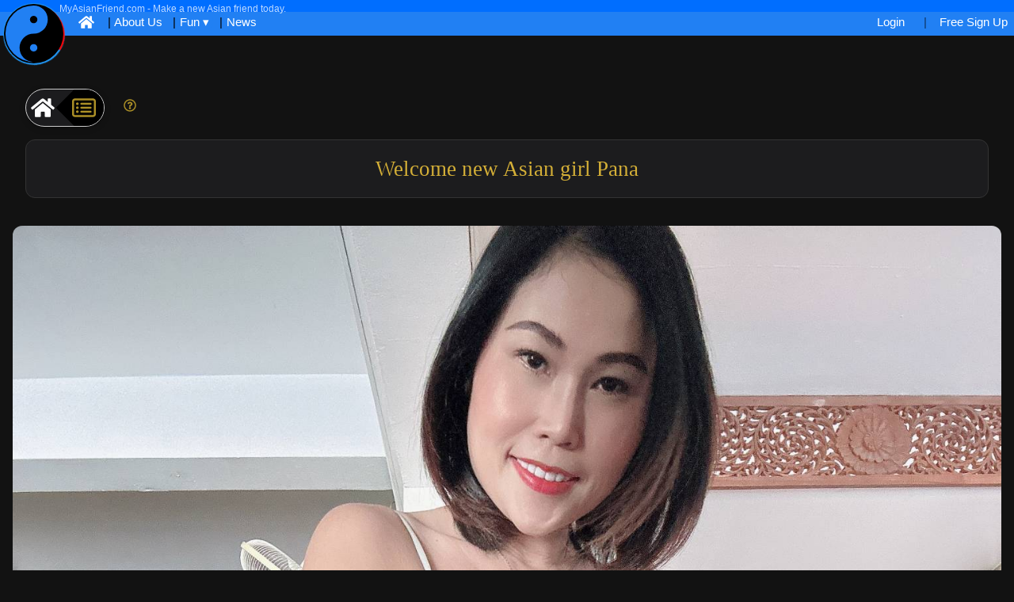

--- FILE ---
content_type: text/html; charset=UTF-8
request_url: https://myasianfriend.com/news/2022-11-17/Welcome-new-Asian-girl-Pana.php?item=2
body_size: 11230
content:
 

<!DOCTYPE html>
<html lang="en">
<head>
 <title>Welcome new Asian girl Pana</title>
<meta property="article:published_time" content="2022-11-17T00:00:00+07:00" />
<meta name="viewport" content="width=device-width, initial-scale=1.0, maximum-scale=1.0,user-scalable=0"/>
<link rel="stylesheet" href="https://myasianfriend.com/w3.css">
<link rel="canonical" href="https://myasianfriend.com/news/2022-11-17/Welcome-new-Asian-girl-Pana.php">
<link rel="apple-touch-icon" sizes="180x180" href="https://myasianfriend.com/apple-touch-icon.png">
<link rel="icon" type="image/png" sizes="32x32" href="https://myasianfriend.com/favicon-32x32.png">
<link rel="icon" type="image/png" sizes="16x16" href="https://myasianfriend.com/favicon-16x16.png">
<link rel="manifest" href="https://myasianfriend.com/site.webmanifest">
<script src="https://myasianfriend.com/w3.js"></script>
  
</head>

<style> 
body {
  background-color: #121212;
  color: #E0E0E0;
}

input {
  caret-color: #D4AF37;
}

@font-face {
  font-family: Avocados;
  src: url(https://myasianfriend.com/css/fonts/Avocados.ttf);
}

/* Page title */
.article-title {
  color: #D4AF37;
  text-align: center;
  font-size: clamp(1.2rem, 4vw, 1.8rem);
  font-family: 'Times New Roman', Times, serif;
  padding: 16px 20px;
  background: #1C1C1E;
  border: 1px solid #333;
  border-radius: 12px;
  margin-bottom: 1.5rem;
}

.article-title .prefix {
  color: #D4AF37;
  font-weight: bold;
}

/* Article image */
.article-image {
  border-radius: 12px;
  max-width: 100%;
  height: auto;
}

/* Content card */
.content-card {
  background: #1C1C1E;
  border: 1px solid #333;
  border-radius: 12px;
  padding: 20px;
  margin-top: 1.5rem;
}

.content-card p {
  color: #ccc;
  line-height: 1.7;
}

.content-card a {
  color: #D4AF37;
  text-decoration: underline;
}

.content-card a:hover {
  color: #E5C158;
}

/* Meta info */
.article-meta {
  color: #888;
  font-size: 0.9rem;
  text-align: right;
  margin-top: 1rem;
  padding-top: 1rem;
  border-top: 1px solid #333;
}

.article-meta strong {
  color: #D4AF37;
}

/* Girl info box */
.girl-info {
  color: #888;
  font-size: 0.9rem;
  margin-top: 1rem;
  padding-top: 1rem;
  border-top: 1px solid #333;
}

.girl-info strong {
  color: #E0E0E0;
}

/* CTA button */
.cta-button {
  display: inline-block;
  background: linear-gradient(135deg, #D4AF37 0%, #B8962E 100%);
  color: #000;
  padding: 12px 28px;
  border-radius: 25px;
  text-decoration: none;
  font-weight: bold;
  transition: all 0.2s ease;
  border: none;
  cursor: pointer;
}

.cta-button:hover {
  transform: scale(1.05);
  box-shadow: 0 4px 15px rgba(212, 175, 55, 0.3);
}

/* Comments section */
.comments-section {
  background: #1C1C1E;
  border: 1px solid #333;
  border-radius: 12px;
  padding: 20px;
  margin-top: 2rem;
}

.comments-title {
  color: #D4AF37;
  text-align: center;
  font-size: 1.3rem;
  margin-bottom: 1rem;
}

.comments-content {
  max-width: 768px;
  margin: 0 auto;
  color: #ccc;
}

.comments-content hr {
  border: none;
  border-top: 1px solid #333;
  margin: 1rem 0;
}

/* Comment input */
.comment-input-trigger {
  background: #252528;
  border: 1px solid #444;
  border-radius: 25px;
  padding: 12px 20px;
  color: #888;
  font-style: italic;
  cursor: pointer;
  max-width: 768px;
  margin: 0 auto;
  text-align: left;
  transition: all 0.2s ease;
}

.comment-input-trigger:hover {
  border-color: #D4AF37;
}

/* Comment modal */
.comment-modal-content {
  background: #1C1C1E;
  border: 1px solid #D4AF37;
  border-radius: 16px;
  padding: 20px;
  max-width: 768px;
  margin: 0 auto;
}

.comment-textarea {
  width: 100%;
  background: #252528;
  border: 1px solid #444;
  border-radius: 12px;
  padding: 12px;
  color: #E0E0E0;
  font-size: 1rem;
  resize: vertical;
  min-height: 100px;
}

.comment-textarea:focus {
  outline: none;
  border-color: #D4AF37;
}

.comment-submit-btn {
  display: block;
  width: 100%;
  background: #D4AF37;
  color: #000;
  border: none;
  border-radius: 25px;
  padding: 12px;
  font-weight: bold;
  cursor: pointer;
  margin-top: 12px;
  transition: all 0.2s ease;
}

.comment-submit-btn:hover {
  background: #E5C158;
}

/* VIP tags */
.vip-tag {
  display: inline-block;
  background: rgba(212, 175, 55, 0.2);
  border: 1px solid #D4AF37;
  color: #D4AF37;
  padding: 6px 16px;
  border-radius: 20px;
  font-size: 0.85rem;
  cursor: pointer;
  margin-bottom: 1rem;
}

.public-tag {
  display: inline-block;
  background: #1C1C1E;
  border: 1px solid #D4AF37;
  color: #D4AF37;
  padding: 6px 16px;
  border-radius: 20px;
  font-size: 0.85rem;
  cursor: pointer;
  margin-bottom: 1rem;
}

/* Help modal */
.help-modal {
  color: white;
  background: #1C1C1E;
  border: 1px solid #333;
}

.help-modal h5 {
  color: #D4AF37;
}

/* Info modal */
.info-modal {
  background: #1C1C1E;
  border: 1px solid #333;
  color: #ccc;
}

.info-modal p {
  color: #ccc;
}

/* Navigation button */
.nav-btn {
  background: #1C1C1E;
  border: 1px solid #D4AF37;
}

/* Footer */
.footer-text {
  text-align: center;
  color: #666;
  font-size: 0.8rem;
  margin-top: 2rem;
}
</style>

<body>


<!-- LOGIN MODAL -->


<div id="login_modal" class="w3-modal" style="z-index: 30; ">
    <div class="w3-modal-content w3-card-4 w3-animate-zoom" style="width: 320px; border-radius: 16px; background: #1C1C1E; border: 1px solid #333;">
      
      <!-- Header -->
      <header style="background: linear-gradient(135deg, #1a1a2e, #252528); border-radius: 16px 16px 0 0; padding: 16px 20px; position: relative; border-bottom: 2px solid #D4AF37;">
        
        <!-- Close button -->
        <div onclick="w3.hide('#login_modal')" style="position: absolute; top: 12px; right: 12px; cursor: pointer; width: 28px; height: 28px; background: #121212; border-radius: 50%; display: flex; align-items: center; justify-content: center; border: 1px solid #444;">
          <svg width="14px" height="14px" viewBox="0 0 24 24" fill="none" xmlns="http://www.w3.org/2000/svg">
            <path d="M18 6L6 18M6 6L18 18" stroke="#FF4444" stroke-width="2" stroke-linecap="round" stroke-linejoin="round"/>
          </svg>
        </div>
        
        <div style="display: flex; align-items: center; gap: 12px;">
                    <svg width="32px" height="32px" class="w3-spin" viewBox="-40 -40 80 80">
            <title>Ying-Yang</title>
            <circle r="39"/>
            <path fill="#2180F3" d="M0,38a38,38 0 0 1 0,-76a19,19 0 0 1 0,38a19,19 0 0 0 0,38"/>
            <circle r="5" cy="19" fill="#2180F3"/>
            <circle r="5" cy="-19"/>
          </svg>
                    <h3 style="margin: 0; color: #D4AF37; font-weight: 600;">Login</h3>
        </div>
      </header>
      
      <!-- Form Container -->
      <div style="padding: 20px;">
        <form id="login" method="post" action="/news/2022-11-17/Welcome-new-Asian-girl-Pana.php">

          <!-- Email Input -->
          <div style="margin-bottom: 12px;">
            <input class="login-input" name="email" type="email" maxlength="50" placeholder="Enter your email address" pattern="^[a-zA-Z0-9._%+-]+@[a-zA-Z0-9.-]+\.[a-zA-Z]{2,}" required>
          </div>
        
          <!-- Password Input -->
          <div style="position: relative; margin-bottom: 16px;">
            <input id="passwordInput" class="login-input" name="password" type="password" maxlength="50" placeholder="Password" pattern="[A-Za-z0-9_].{5,}" required style="padding-right: 45px;">
            <div onclick="togglePassword()" style="position: absolute; right: 12px; top: 50%; transform: translateY(-50%); cursor: pointer;">
              <svg width="24px" height="24px" viewBox="0 0 576 512" style="fill: #2180F3;">
                <path d="M572.52,241.4c-54.23,-105.81 -161.59,-177.4 -284.52,-177.4c-122.93,0 -230.32,71.64 -284.52,177.41c-4.636,9.17 -4.636,20.02 -0,29.19c54.23,105.81 161.59,177.4 284.52,177.4c122.93,0 230.32,-71.64 284.52,-177.41c4.636,-9.17 4.636,-20.02 0,-29.19Zm-284.52,158.6c-78.996,0 -144,-65.004 -144,-144c0,-78.996 65.004,-144 144,-144c78.996,-0 144,65.004 144,144c0,0.023 0,0.047 0,0.07c0,78.958 -64.972,143.93 -143.93,143.93c-0.023,0 -0.047,0 -0.07,0Zm0,-240c-8.569,0.12 -17.082,1.395 -25.31,3.79c6.047,8.217 9.31,18.157 9.31,28.36c-0,26.25 -21.6,47.85 -47.85,47.85c-10.203,-0 -20.143,-3.263 -28.36,-9.31c-2.22,8.178 -3.345,16.615 -3.345,25.09c0,52.543 43.237,95.78 95.78,95.78c52.544,-0 95.78,-43.237 95.78,-95.78c0,-52.544 -43.236,-95.78 -95.78,-95.78c-0.075,-0 -0.15,-0 -0.225,0Z"/>
              </svg>
            </div>
          </div>
        
          <input name="login" value="yes" type="hidden">
          
          <!-- Security Color Code -->
          <div style="text-align: center; margin-bottom: 12px;">
            <span style="color: #AAA; font-size: 0.9em;">Security Color Code</span>
          </div>
          
          <div style="display: grid; grid-template-columns: repeat(3, 1fr); gap: 8px; margin-bottom: 16px;">
            <div class="color-btn" style="background: #FFF; color: #000;" onclick="selectColor(this, 'White', '#FFF', '#000')">White</div>
            <div class="color-btn" style="background: #9E9E9E; color: #000;" onclick="selectColor(this, 'Gray', '#9E9E9E', '#000')">Gray</div>
            <div class="color-btn" style="background: #000; color: #FFF; border-color: #444;" onclick="selectColor(this, 'Black', '#000', '#FFF')">Black</div>
            <div class="color-btn" style="background: #FFEB3B; color: #000;" onclick="selectColor(this, 'Yellow', '#FFEB3B', '#000')">Yellow</div>
            <div class="color-btn" style="background: #2196F3; color: #FFF;" onclick="selectColor(this, 'Blue', '#2196F3', '#FFF')">Blue</div>
            <div class="color-btn" style="background: #F44336; color: #FFF;" onclick="selectColor(this, 'Red', '#F44336', '#FFF')">Red</div>
          </div>
        	
          <input id="LoginColorCodeInput" name="color_code" type="hidden">
        	
          <!-- Submit Button -->
          <div id="show_login_submit" class="login-submit-btn disabled" onclick="trySubmitLogin()">Submit</div>
        	
          <input type="hidden" id="login_device_fp" name="login_device_fingerprint">

        </form>

        <!-- Device Fingerprint for Login -->
        <script>
        function generateLoginFingerprint() {
            try {
                const fp = [
                    navigator.userAgent,
                    navigator.language,
                    screen.width,
                    screen.height,
                    screen.colorDepth,
                    Intl.DateTimeFormat().resolvedOptions().timeZone,
                    navigator.hardwareConcurrency || 'n/a',
                    navigator.deviceMemory || 'n/a',
                    navigator.platform,
                    navigator.maxTouchPoints
                ].join('|');

                return btoa(fp);
            } catch (e) {
                return "fp_error";
            }
        }
        </script>

        <script>
        let loginEnabled = false;

        function selectColor(element, colorName, bgColor, textColor) {
            // Remove selected state from all buttons
            document.querySelectorAll('.color-btn').forEach(btn => {
                btn.classList.remove('selected');
            });
            
            // Add selected state to clicked button
            element.classList.add('selected');
            
            // Set the hidden input value
            document.getElementById('LoginColorCodeInput').value = colorName;
            
            // Enable submit button and change its color to match
            const btn = document.getElementById('show_login_submit');
            btn.classList.remove('disabled');
            btn.style.background = bgColor;
            btn.style.color = textColor;
            loginEnabled = true;
        }

        function trySubmitLogin() {
            if (loginEnabled) {
                const fpField = document.getElementById('login_device_fp');
                if (fpField) {
                    fpField.value = generateLoginFingerprint();
                }
                document.getElementById('login').submit();
            } else {
                alert("Please complete all three steps before logging in:\n\n1️⃣ Enter your email address\n2️⃣ Enter your password\n3️⃣ Select your Security Color Code");
            }
        }
        </script>

      </div>
      
            <!-- Footer Links -->
      <div style="border-top: 1px solid #333; display: flex;">
        <div onclick="w3.hide('#login_modal'), w3.show('#forgot_details_modal')" style="flex: 1; padding: 14px; text-align: center; cursor: pointer; border-right: 1px solid #333; transition: background 0.2s;">
          <span style="color: #2180F3; font-size: 0.9em;">Forgot Details?</span>
        </div>
        <div onclick="w3.hide('#login_modal'), w3.show('#sign_up_modal')" style="flex: 1; padding: 14px; text-align: center; cursor: pointer; transition: background 0.2s;">
          <span style="color: #D4AF37; font-size: 0.9em; font-weight: 600;">Sign Up</span>
        </div>
      </div>
            
    </div>
</div>

<style>
.login-input {
    width: 100%;
    padding: 14px 16px;
    background: #252528;
    border: 1px solid #444;
    border-radius: 10px;
    color: #E0E0E0;
    font-size: 1em;
    outline: none;
    transition: border-color 0.2s, box-shadow 0.2s;
    box-sizing: border-box;
}

.login-input:focus {
    border-color: #D4AF37;
    box-shadow: 0 0 0 3px rgba(212, 175, 55, 0.2);
}

.login-input::placeholder {
    color: #888;
}

.color-btn {
    padding: 10px 8px;
    border-radius: 8px;
    border: 2px solid #333;
    text-align: center;
    font-size: 0.85em;
    font-weight: 500;
    cursor: pointer;
    transition: transform 0.15s, box-shadow 0.15s, border-color 0.15s;
}

.color-btn:hover {
    transform: scale(1.05);
}

.color-btn.selected {
    border-color: #D4AF37;
    box-shadow: 0 0 0 3px rgba(212, 175, 55, 0.3), 0 4px 12px rgba(0,0,0,0.3);
    transform: scale(1.05);
}

.login-submit-btn {
    width: 100%;
    padding: 14px;
    background: #333;
    border: none;
    border-radius: 25px;
    color: #666;
    font-size: 1.05em;
    font-weight: 600;
    text-align: center;
    cursor: not-allowed;
    transition: all 0.3s ease;
}

.login-submit-btn:not(.disabled) {
    cursor: pointer;
}

.login-submit-btn:not(.disabled):hover {
    box-shadow: 0 4px 15px rgba(0, 0, 0, 0.4);
    transform: translateY(-2px);
    filter: brightness(1.1);
}

.login-submit-btn.disabled {
    background: #333 !important;
    color: #666 !important;
    cursor: not-allowed;
}
</style>

<script>
function togglePassword() {
  var x = document.getElementById("passwordInput");
  if (x.type === "password") {
    x.type = "text";
  } else {
    x.type = "password";
  }
}
</script>



<!-- SIGNUP MODAL -->


<div id="sign_up_modal" class="w3-modal" style="z-index: 30">
    <div class="w3-modal-content w3-card-4 w3-animate-zoom" style="width: 350px; border-radius: 16px; background: #1C1C1E; border: 1px solid #333;">
      
      <!-- Header -->
      <header style="background: linear-gradient(135deg, #1a1a2e, #252528); border-radius: 16px 16px 0 0; padding: 16px 20px; position: relative; border-bottom: 2px solid #D4AF37;">
        
        <!-- Close button -->
        <div onclick="w3.hide('#sign_up_modal')" style="position: absolute; top: 12px; right: 12px; cursor: pointer; width: 28px; height: 28px; background: #121212; border-radius: 50%; display: flex; align-items: center; justify-content: center; border: 1px solid #444;">
          <svg width="14px" height="14px" viewBox="0 0 24 24" fill="none" xmlns="http://www.w3.org/2000/svg">
            <path d="M18 6L6 18M6 6L18 18" stroke="#FF4444" stroke-width="2" stroke-linecap="round" stroke-linejoin="round"/>
          </svg>
        </div>
        
        <div style="display: flex; align-items: center; gap: 12px;">
                    <svg width="32px" height="32px" class="w3-spin" viewBox="-40 -40 80 80">
            <title>Ying-Yang</title>
            <circle r="39"/>
            <path fill="#2180F3" d="M0,38a38,38 0 0 1 0,-76a19,19 0 0 1 0,38a19,19 0 0 0 0,38"/>
            <circle r="5" cy="19" fill="#2180F3"/>
            <circle r="5" cy="-19"/>
          </svg>
                    <h3 style="margin: 0; color: #D4AF37; font-weight: 600;">Free Sign Up</h3>
        </div>
      </header>
      
      <!-- Form Container -->
      <div style="padding: 20px;">
        <form id="signupForm" method="post" action="/news/2022-11-17/Welcome-new-Asian-girl-Pana.php">
        
          <!-- Email -->
          <div style="margin-bottom: 12px;">
            <input class="signup-input" name="new_email" type="text" maxlength="45" placeholder="Email address" pattern="[a-zA-Z0-9._%+-]+@[a-zA-Z0-9.-]+\.[a-zA-Z]{2,3}$" required oninput="w3.hide('#sign_up_footer')">
          </div>

          <!-- Nickname -->
          <div style="margin-bottom: 4px;">
            <input class="signup-input" name="new_user_name" type="text" maxlength="15" placeholder="Publicly viewable Name or Nickname" pattern="[A-Za-z0-9_].{2,}" required>
          </div>
          <div style="text-align: center; margin-bottom: 12px;">
            <span style="color: #888; font-size: 0.75em; font-style: italic;">Letters, Numbers, Underscores, Spaces.</span>
          </div>
          
          <!-- Invitation Code Toggle -->
          <div style="text-align: center; margin-bottom: 12px;">
            <span id="invitation_toggle" onclick="document.getElementById('invitation_code_div').style.display='block'; this.style.display='none';" style="color: #2180F3; font-size: 0.85em; cursor: pointer;">Have an invitation code?</span>
          </div>
          
          <!-- Invitation Code (hidden by default) -->
          <div id="invitation_code_div" style="display: none; margin-bottom: 12px;">
            <input class="signup-input" name="invitation_code" type="text" maxlength="45" placeholder="Enter invitation code" minlength="5">
          </div>
          
          <!-- Divider -->
          <div style="border-bottom: 1px solid #D4AF37; margin-bottom: 12px;"></div>
          
          <!-- Date of Birth -->
          <div style="text-align: center; margin-bottom: 8px;">
            <span style="color: #E0E0E0; font-weight: 600;">Date of Birth</span>
          </div>
          
          <div style="display: grid; grid-template-columns: repeat(3, 1fr); gap: 8px; margin-bottom: 4px;">
            
            <!-- Year -->
            <select class="signup-select" name="new_dob_year" onchange="document.getElementById('signup_month').disabled=false; showDiv(this)">
              <option value="" disabled selected>Year</option>
              <option value='2026'>2026</option><option value='2025'>2025</option><option value='2024'>2024</option><option value='2023'>2023</option><option value='2022'>2022</option><option value='2021'>2021</option><option value='2020'>2020</option><option value='2019'>2019</option><option value='2018'>2018</option><option value='2017'>2017</option><option value='2016'>2016</option><option value='2015'>2015</option><option value='2014'>2014</option><option value='2013'>2013</option><option value='2012'>2012</option><option value='2011'>2011</option><option value='2010'>2010</option><option value='2009'>2009</option><option value='2008'>2008</option><option value='2007'>2007</option><option value='2006'>2006</option><option value='2005'>2005</option><option value='2004'>2004</option><option value='2003'>2003</option><option value='2002'>2002</option><option value='2001'>2001</option><option value='2000'>2000</option><option value='1999'>1999</option><option value='1998'>1998</option><option value='1997'>1997</option><option value='1996'>1996</option><option value='1995'>1995</option><option value='1994'>1994</option><option value='1993'>1993</option><option value='1992'>1992</option><option value='1991'>1991</option><option value='1990'>1990</option><option value='1989'>1989</option><option value='1988'>1988</option><option value='1987'>1987</option><option value='1986'>1986</option><option value='1985'>1985</option><option value='1984'>1984</option><option value='1983'>1983</option><option value='1982'>1982</option><option value='1981'>1981</option><option value='1980'>1980</option><option value='1979'>1979</option><option value='1978'>1978</option><option value='1977'>1977</option><option value='1976'>1976</option><option value='1975'>1975</option><option value='1974'>1974</option><option value='1973'>1973</option><option value='1972'>1972</option><option value='1971'>1971</option><option value='1970'>1970</option><option value='1969'>1969</option><option value='1968'>1968</option><option value='1967'>1967</option><option value='1966'>1966</option><option value='1965'>1965</option><option value='1964'>1964</option><option value='1963'>1963</option><option value='1962'>1962</option><option value='1961'>1961</option><option value='1960'>1960</option><option value='1959'>1959</option><option value='1958'>1958</option><option value='1957'>1957</option><option value='1956'>1956</option><option value='1955'>1955</option><option value='1954'>1954</option><option value='1953'>1953</option><option value='1952'>1952</option><option value='1951'>1951</option><option value='1950'>1950</option><option value='1949'>1949</option><option value='1948'>1948</option><option value='1947'>1947</option><option value='1946'>1946</option><option value='1945'>1945</option><option value='1944'>1944</option><option value='1943'>1943</option><option value='1942'>1942</option><option value='1941'>1941</option><option value='1940'>1940</option><option value='1939'>1939</option><option value='1938'>1938</option><option value='1937'>1937</option><option value='1936'>1936</option><option value='1935'>1935</option><option value='1934'>1934</option><option value='1933'>1933</option><option value='1932'>1932</option><option value='1931'>1931</option><option value='1930'>1930</option><option value='1929'>1929</option><option value='1928'>1928</option><option value='1927'>1927</option><option value='1926'>1926</option><option value='1925'>1925</option><option value='1924'>1924</option><option value='1923'>1923</option><option value='1922'>1922</option><option value='1921'>1921</option>            </select>
            
            <!-- Month -->
            <select id="signup_month" class="signup-select" name="new_dob_month" disabled onchange="document.getElementById('signup_day').disabled=false;">
              <option value="" disabled selected>Month</option>
              <option value="01">January</option>
              <option value="02">February</option>
              <option value="03">March</option>
              <option value="04">April</option>
              <option value="05">May</option>
              <option value="06">June</option>
              <option value="07">July</option>
              <option value="08">August</option>
              <option value="09">September</option>
              <option value="10">October</option>
              <option value="11">November</option>
              <option value="12">December</option>
            </select>
            
            <!-- Day -->
            <select id="signup_day" class="signup-select" name="new_dob_day" disabled>
              <option value="" disabled selected>Day</option>
              <option value='01'>01</option><option value='02'>02</option><option value='03'>03</option><option value='04'>04</option><option value='05'>05</option><option value='06'>06</option><option value='07'>07</option><option value='08'>08</option><option value='09'>09</option><option value='10'>10</option><option value='11'>11</option><option value='12'>12</option><option value='13'>13</option><option value='14'>14</option><option value='15'>15</option><option value='16'>16</option><option value='17'>17</option><option value='18'>18</option><option value='19'>19</option><option value='20'>20</option><option value='21'>21</option><option value='22'>22</option><option value='23'>23</option><option value='24'>24</option><option value='25'>25</option><option value='26'>26</option><option value='27'>27</option><option value='28'>28</option><option value='29'>29</option><option value='30'>30</option><option value='31'>31</option>            </select>
            
          </div>
          
          <script>
          function showDiv(select){ 
            var d = new Date();
            var n = d.getFullYear();
            if(select.value > n - 21){
              document.getElementById('over21').style.color = "#FF6B6B";
              document.getElementById('over21').style.fontWeight = "bold";
            } else {
              document.getElementById('over21').style.color = "#888";
              document.getElementById('over21').style.fontWeight = "normal";
            }
          } 
          </script>
          
          <div style="text-align: center; margin-bottom: 12px;">
            <span id="over21" style="color: #888; font-size: 0.75em; font-style: italic;">21+ years of age only.</span>
          </div>
          
          <div style="text-align: center; display: none;">
            <span id="over21_update" style="color: #FF6B6B; font-size: 0.75em; font-style: italic;">You must be at least 18 years old.</span>
          </div>

          <!-- Security Color Code Section -->
          <div id="security_color_code_div">
            
            <!-- Divider -->
            <div style="border-bottom: 1px solid #D4AF37; margin-bottom: 12px;"></div>
            
            <div style="text-align: center; margin-bottom: 4px;">
              <span style="color: #E0E0E0; font-weight: 600;">Security Color Code</span>
            </div>
            <div style="text-align: center; margin-bottom: 10px;">
              <span style="color: #888; font-size: 0.75em; font-style: italic;">Click any color below to set your Security Color Code.</span>
            </div>
            
            <div style="display: grid; grid-template-columns: repeat(3, 1fr); gap: 8px; margin-bottom: 14px;">
              <div class="signup-color-btn" style="background: #FFF; color: #000;" onclick="selectSignupColor(this, 'White', '#FFF', '#000')">White</div>
              <div class="signup-color-btn" style="background: #9E9E9E; color: #000;" onclick="selectSignupColor(this, 'Gray', '#9E9E9E', '#000')">Gray</div>
              <div class="signup-color-btn" style="background: #000; color: #FFF; border-color: #444;" onclick="selectSignupColor(this, 'Black', '#000', '#FFF')">Black</div>
              <div class="signup-color-btn" style="background: #FFEB3B; color: #000;" onclick="selectSignupColor(this, 'Yellow', '#FFEB3B', '#000')">Yellow</div>
              <div class="signup-color-btn" style="background: #2196F3; color: #FFF;" onclick="selectSignupColor(this, 'Blue', '#2196F3', '#FFF')">Blue</div>
              <div class="signup-color-btn" style="background: #F44336; color: #FFF;" onclick="selectSignupColor(this, 'Red', '#F44336', '#FFF')">Red</div>
            </div>
            
            <input id="signupColorCodeInput" name="color_code" type="hidden">
            
            <!-- Submit Button -->
            <div id="show_signup_submit" class="signup-submit-btn disabled" onclick="trySubmitSignup()">Submit*</div>
            
            <p style="color: #888; font-size: 0.7em; text-align: center; margin: 10px 0 0 0;">
              *By clicking Submit, you are agreeing to our <a href="https://myasianfriend.com/terms/" target="_blank" style="color: #2180F3;">Terms of Service</a>.
            </p>
            
          </div>
      
          <!-- Device Fingerprint Generator -->
          <script>
          function generateDeviceFingerprint() {
              try {
                  const fp = [
                      navigator.userAgent,
                      navigator.language,
                      screen.width,
                      screen.height,
                      screen.colorDepth,
                      Intl.DateTimeFormat().resolvedOptions().timeZone,
                      navigator.hardwareConcurrency || 'n/a',
                      navigator.deviceMemory || 'n/a',
                      navigator.platform,
                      navigator.maxTouchPoints
                  ].join('|');

                  return btoa(fp);
              } catch (e) {
                  return "fp_error";
              }
          }
          </script>

          <script>
          let signupEnabled = false;

          function selectSignupColor(element, colorName, bgColor, textColor) {
              // Remove selected state from all buttons
              document.querySelectorAll('.signup-color-btn').forEach(btn => {
                  btn.classList.remove('selected');
              });
              
              // Add selected state to clicked button
              element.classList.add('selected');
              
              // Set the hidden input value
              document.getElementById('signupColorCodeInput').value = colorName;
              
              // Enable submit button and change its color to match
              const btn = document.getElementById('show_signup_submit');
              btn.classList.remove('disabled');
              btn.style.background = bgColor;
              btn.style.color = textColor;
              signupEnabled = true;
          }

          function trySubmitSignup() {
              if (signupEnabled) {
                  // Add device fingerprint safely on user click
                  const field = document.getElementById('device_fingerprint');
                  if (field) {
                      field.value = generateDeviceFingerprint();
                  }
                  document.getElementById('signupForm').submit();
              } else {
                  alert("Please complete all four steps before submitting:\n\n1️⃣ Email\n2️⃣ Nickname\n3️⃣ Date of Birth\n4️⃣ Color Code");
              }
          }
          </script>
        	
          <input name="signup" type="hidden" value="yes">
          <input type="hidden" name="device_fingerprint" id="device_fingerprint">

        </form>
      </div>
      
      <!-- Footer -->
      <div style="border-top: 1px solid #333; padding: 14px; text-align: center; border-radius: 0 0 16px 16px;">
        <span id="sign_up_footer" onclick="w3.hide('#sign_up_modal'), w3.show('#login_modal')" style="color: #AAA; font-size: 0.9em; cursor: pointer;">
          Already Registered? <span style="color: #2180F3; font-weight: 600;">Login</span>
        </span>
      </div>
      
    </div>
</div>

<style>
.signup-input {
    width: 100%;
    padding: 12px 14px;
    background: #252528;
    border: 1px solid #444;
    border-radius: 10px;
    color: #E0E0E0;
    font-size: 0.95em;
    outline: none;
    transition: border-color 0.2s, box-shadow 0.2s;
    box-sizing: border-box;
}

.signup-input:focus {
    border-color: #D4AF37;
    box-shadow: 0 0 0 3px rgba(212, 175, 55, 0.2);
}

.signup-input::placeholder {
    color: #888;
}

.signup-select {
    width: 100%;
    padding: 10px 8px;
    background: #252528;
    border: 1px solid #444;
    border-radius: 8px;
    color: #E0E0E0;
    font-size: 0.85em;
    outline: none;
    cursor: pointer;
    transition: border-color 0.2s, box-shadow 0.2s;
}

.signup-select:focus {
    border-color: #D4AF37;
    box-shadow: 0 0 0 3px rgba(212, 175, 55, 0.2);
}

.signup-select:disabled {
    background: #1a1a1a;
    color: #666;
    cursor: not-allowed;
}

.signup-select option {
    background: #252528;
    color: #E0E0E0;
}

.signup-color-btn {
    padding: 10px 8px;
    border-radius: 8px;
    border: 2px solid #333;
    text-align: center;
    font-size: 0.85em;
    font-weight: 500;
    cursor: pointer;
    transition: transform 0.15s, box-shadow 0.15s, border-color 0.15s;
}

.signup-color-btn:hover {
    transform: scale(1.05);
}

.signup-color-btn.selected {
    border-color: #D4AF37;
    box-shadow: 0 0 0 3px rgba(212, 175, 55, 0.3), 0 4px 12px rgba(0,0,0,0.3);
    transform: scale(1.05);
}

.signup-submit-btn {
    width: 100%;
    padding: 14px;
    background: #333;
    border: none;
    border-radius: 25px;
    color: #666;
    font-size: 1.05em;
    font-weight: 600;
    text-align: center;
    cursor: not-allowed;
    transition: all 0.3s ease;
}

.signup-submit-btn:not(.disabled) {
    cursor: pointer;
}

.signup-submit-btn:not(.disabled):hover {
    box-shadow: 0 4px 15px rgba(0, 0, 0, 0.4);
    transform: translateY(-2px);
    filter: brightness(1.1);
}

.signup-submit-btn.disabled {
    background: #333 !important;
    color: #666 !important;
    cursor: not-allowed;
}
</style>



<!-- FORGOT PASSWORD MODAL -->
<div id="forgot_details_modal" class="w3-modal" style="z-index: 30">
    <div class="w3-modal-content w3-card-4 w3-animate-zoom" style="width: 320px; border-radius: 16px; background: #1C1C1E; border: 1px solid #333;">
      
      <!-- Header -->
      <header style="background: linear-gradient(135deg, #1a1a2e, #252528); border-radius: 16px 16px 0 0; padding: 16px 20px; position: relative; border-bottom: 2px solid #D4AF37;">
        
        <!-- Close button -->
        <div onclick="w3.hide('#forgot_details_modal')" style="position: absolute; top: 12px; right: 12px; cursor: pointer; width: 28px; height: 28px; background: #121212; border-radius: 50%; display: flex; align-items: center; justify-content: center; border: 1px solid #444;">
          <svg width="14px" height="14px" viewBox="0 0 24 24" fill="none" xmlns="http://www.w3.org/2000/svg">
            <path d="M18 6L6 18M6 6L18 18" stroke="#FF4444" stroke-width="2" stroke-linecap="round" stroke-linejoin="round"/>
          </svg>
        </div>
        
        <div style="display: flex; align-items: center; gap: 12px;">
                    <svg width="32px" height="32px" class="w3-spin" viewBox="-40 -40 80 80">
            <circle r="39"/>
            <path fill="#2180F3" d="M0,38a38,38 0 0 1 0,-76a19,19 0 0 1 0,38a19,19 0 0 0 0,38"/>
            <circle r="5" cy="19" fill="#2180F3"/>
            <circle r="5" cy="-19"/>
          </svg>
                    <h3 style="margin: 0; color: #D4AF37; font-weight: 600;">Forgot Details</h3>
        </div>
      </header>
      
      <!-- Form Container -->
      <div style="padding: 20px;">
        <form method="post" action="/news/2022-11-17/Welcome-new-Asian-girl-Pana.php">
          
          <p style="color: #AAA; font-size: 0.9em; margin: 0 0 16px 0; text-align: center;">Enter your email and we'll send you your login details.</p>
          
          <!-- Email Input -->
          <div style="margin-bottom: 16px;">
            <input class="forgot-input" 
                   type="email" 
                   name="email" 
                   placeholder="Enter your email address" 
                   pattern="^[a-zA-Z0-9._%+-]+@[a-zA-Z0-9.-]+\.[a-zA-Z]{2,}" 
                   required>
          </div>
          
          <input type="hidden" name="forgot_details" value="yes">
          
          <!-- Submit Button -->
          <button type="submit" class="forgot-submit-btn">
            Send Login Details
          </button>
          
        </form>
        
        <!-- Back to Login Link -->
        <div style="text-align: center; margin-top: 16px;">
          <span onclick="w3.hide('#forgot_details_modal'), w3.show('#login_modal')" style="color: #2180F3; font-size: 0.9em; cursor: pointer;">
            ← Back to Login
          </span>
        </div>
      </div>
      
    </div>
</div>

<style>
.forgot-input {
    width: 100%;
    padding: 14px 16px;
    background: #252528;
    border: 1px solid #444;
    border-radius: 10px;
    color: #E0E0E0;
    font-size: 1em;
    outline: none;
    transition: border-color 0.2s, box-shadow 0.2s;
    box-sizing: border-box;
}

.forgot-input:focus {
    border-color: #D4AF37;
    box-shadow: 0 0 0 3px rgba(212, 175, 55, 0.2);
}

.forgot-input::placeholder {
    color: #888;
}

.forgot-submit-btn {
    width: 100%;
    padding: 14px;
    background: linear-gradient(135deg, #2180F3, #1565C0);
    border: none;
    border-radius: 25px;
    color: #FFF;
    font-size: 1.05em;
    font-weight: 600;
    text-align: center;
    cursor: pointer;
    transition: all 0.3s ease;
}

.forgot-submit-btn:hover {
    background: linear-gradient(135deg, #42A5F5, #2180F3);
    box-shadow: 0 4px 15px rgba(33, 128, 243, 0.4);
    transform: translateY(-2px);
}
</style>



<!-- change profile pic -->
 


<!-- delete profile pictures -->

  
  


<!-- change color code -->


<!-- change password -->





<!-- send money to girl -->
  

<!-- Notify us of money sent -->

<!-- change NICKNAME USERNAME -->


<!-- change EMAIL -->


<!-- change DOB -->










<!-- WELCOME BUTTON Fans -->







<!-- SETTINGS MODEL -->

<svg id="scrollTop" class="w3-bottom w3-opacity" viewBox="0 0 512 512" version="1.1" xmlns="http://www.w3.org/2000/svg" xmlns:xlink="http://www.w3.org/1999/xlink" xml:space="preserve" xmlns:serif="http://www.serif.com/" style="fill-rule:evenodd;clip-rule:evenodd;stroke-linejoin:round;stroke-miterlimit:2; height: 40px; width: 40px; margin-left: 5px; margin-bottom: 5px; z-index: 20; display:none;" onclick="goto_top()">
    <title>arrow-up-circle-solid</title>
    <path d="M8,256c0,-137 111,-248 248,-248c137,0 248,111 248,248c0,137 -111,248 -248,248c-137,0 -248,-111 -248,-248Zm292,116l0,-116l70.9,0c10.7,0 16.1,-13 8.5,-20.5l-114.9,-114.3c-4.7,-4.7 -12.2,-4.7 -16.9,0l-115,114.3c-7.6,7.6 -2.2,20.5 8.5,20.5l70.9,0l0,116c0,6.6 5.4,12 12,12l64,0c6.6,0 12,-5.4 12,-12Z" style="fill:#2196f3;fill-rule:nonzero;"/>
</svg>


<script>
//Get the button
var mybutton = document.getElementById("scrollTop");
</script>


  
  <script>
// When the user scrolls down 20px from the top of the document, show the button
window.onscroll = function() {scrollFunction()};

function scrollFunction() {

var scrollTop = (document.documentElement || document.body.parentNode || document.body).scrollTop;

  if (scrollTop > 520) {
    mybutton.style.display = "block";
  } else {
    mybutton.style.display = "none";
  }
}
</script>


<script>
// When the user clicks on the button, scroll to the top of the document
function goto_top() {
  document.body.scrollTop = 0; // for Safari
  window.scrollTo(0, 0); // for Chrome, Firefox, IE, and Opera
}
</script>


<script>
function copyBTCAddress() {
  var box = document.getElementById('btcAddressBox');
  var msg = document.getElementById('btcCopyMsg');
  var address = box.getAttribute('data-address');

  navigator.clipboard.writeText(address).then(function () {
    msg.style.display = 'block';

    setTimeout(function () {
      msg.style.display = 'none';
    }, 2500);
  });
}
</script>

<div class="w3-hide-medium w3-hide-large">
<!-- hamburger menu -->
<span class="w3-display-topleft" style="top: 3px; left: 5px; z-index: 10">

  <div id="hamburger_button" class="w3-btn w3-card w3-round-large" style="padding-left: 10px; padding-right: 10px; background-color: #2180F3; color: white" onclick="w3.show('#hamburger_menu'); w3.hide('#hamburger_button')">
  <svg aria-hidden="true" focusable="false" data-prefix="fas" data-icon="bars" class="svg-inline--fa fa-bars fa-w-14 w3-left" role="img" xmlns="http://www.w3.org/2000/svg" viewBox="0 0 448 512" style="height: 20px; width: 20px;">
  <title>hamburger-white</title>
  <path fill="white" d="M16 132h416c8.837 0 16-7.163 16-16V76c0-8.837-7.163-16-16-16H16C7.163 60 0 67.163 0 76v40c0 8.837 7.163 16 16 16zm0 160h416c8.837 0 16-7.163 16-16v-40c0-8.837-7.163-16-16-16H16c-8.837 0-16 7.163-16 16v40c0 8.837 7.163 16 16 16zm0 160h416c8.837 0 16-7.163 16-16v-40c0-8.837-7.163-16-16-16H16c-8.837 0-16 7.163-16 16v40c0 8.837 7.163 16 16 16z"></path>
</svg>
  <span style="padding-left: 5px;"></span>
  
  <script>

var message="Navigation "
var neonbasecolor="white"
var neontextcolor="#F498BE"
var neontextcolor2="white"
var flashspeed=100						// speed of flashing in milliseconds
var flashingletters=1						// number of letters flashing in neontextcolor
var flashingletters2=0						// number of letters flashing in neontextcolor2 (0 to disable)
var flashpause=5000						// the pause between flash-cycles in milliseconds

///No need to edit below this line/////

var n=0
if (document.all||document.getElementById){
document.write('<font color="'+neonbasecolor+'">')
for (m=0;m<message.length;m++)
document.write('<span id="neonlight'+m+'">'+message.charAt(m)+'</span>')
document.write('</font>')
}
else
document.write(message)

function crossref(number){
var crossobj=document.all? eval("document.all.neonlight"+number) : document.getElementById("neonlight"+number)
return crossobj
}

function neon(){

//Change all letters to base color
if (n==0){
for (m=0;m<message.length;m++)
crossref(m).style.color=neonbasecolor
}

//cycle through and change individual letters to neon color
crossref(n).style.color=neontextcolor

if (n>flashingletters-1) crossref(n-flashingletters).style.color=neontextcolor2 
if (n>(flashingletters+flashingletters2)-1) crossref(n-flashingletters-flashingletters2).style.color=neonbasecolor


if (n<message.length-1)
n++
else{
n=0
clearInterval(flashing)
setTimeout("beginneon()",flashpause)
return
}
}

function beginneon(){
if (document.all||document.getElementById)
flashing=setInterval("neon()",flashspeed)
}
beginneon()


</script>

  </div>
  
  <div id="hamburger_menu" class="w3-btn w3-card w3-round-large" style="display: none; padding-left: 10px; background-color: #2180F3; color: white" onclick="w3.hide('#hamburger_menu'); w3.show('#hamburger_button')">
  <svg aria-hidden="true" focusable="false" data-prefix="fas" data-icon="times" class="svg-inline--fa fa-times fa-w-11 w3-left" role="img" xmlns="http://www.w3.org/2000/svg" viewBox="0 0 352 512" style="height: 20px; width: 20px;">
    <title>close-white</title>
    <path fill="white" d="M242.72 256l100.07-100.07c12.28-12.28 12.28-32.19 0-44.48l-22.24-22.24c-12.28-12.28-32.19-12.28-44.48 0L176 189.28 75.93 89.21c-12.28-12.28-32.19-12.28-44.48 0L9.21 111.45c-12.28 12.28-12.28 32.19 0 44.48L109.28 256 9.21 356.07c-12.28 12.28-12.28 32.19 0 44.48l22.24 22.24c12.28 12.28 32.2 12.28 44.48 0L176 322.72l100.07 100.07c12.28 12.28 32.2 12.28 44.48 0l22.24-22.24c12.28-12.28 12.28-32.19 0-44.48L242.72 256z"></path>
</svg>
  <br>
<a href="https://myasianfriend.com/" style="text-decoration: none;"><p class="w3-left-align">Home</p></a>
  
<a href="https://myasianfriend.com/about/" style="text-decoration: none"><p class="w3-left-align">About Us</p></a>

<p class="w3-left-align" style="margin-bottom: 0; font-size: 12px;">— Fun —</p>
<a href="https://myasianfriend.com/ai_edit_feed/" style="text-decoration: none"><p class="w3-left-align" style="padding-left: 10px;">AI Edit Feed</p></a>
<a href="https://myasianfriend.com/arcade/" style="text-decoration: none"><p class="w3-left-align" style="padding-left: 10px;">Arcade</p></a>

<a href="https://myasianfriend.com/news/" style="text-decoration: none"><p class="w3-left-align">News</p></a>
  

  <!--
  <a href="https://www.instagram.com/myasianfriend_com/" target="_blank" style="text-decoration: none; padding-left:0; padding-right:0"><p class="w3-center-align"><img src="https://myasianfriend.com/pics/instagram.svg" style="height: 20px; width: 20px;"></p></a>

  <a href="https://www.youtube.com/channel/UCANuqMV5agCsQoV2IglvS6w" target="_blank" style="text-decoration: none; padding-left:0; padding-right:0"><p class="w3-center-align"><img src="https://myasianfriend.com/pics/youtube.svg" style="height: 20px; width: 20px;"></p></a>
  -->
  </div>
  
</span>

<!-- Not logged in -->
<div class="w3-display-topright w3-hide-large" style="margin-top: 4px; margin-right: 4px">

    <div onclick="w3.show('#sign_up_modal')" class="w3-tag w3-round-large w3-black w3-card-4 w3-border w3-border-blue" style="padding: 8px 8px 8px 8px; cursor: pointer">Free Sign Up</div>
    
    <div onclick="w3.show('#login_modal')" class="w3-tag w3-round-large w3-black w3-card-4 w3-border w3-border-blue" style="padding: 8px 8px 8px 8px; cursor: pointer">Login</div>
    
</div>



</div>

<div class="w3-hide-small">
<style>
.slow-fade {
  opacity: 1;
  animation-name: fadeIn;
  animation-duration: 10s;
}

@keyframes fadeIn {
  from {opacity: 0;}
  to {opacity: 1;}
}

#funDropdown:hover,
.fun-dropdown-wrap:hover #funDropdown {
  display: block !important;
}
</style>


<div class="w3-display-container" style="background-color: #2180F3; color: white; height: 25px; width: 100%; margin-left: 0">

  <div class="w3-display-topmiddle w3-block" style="border-top: 15px solid #006EFF"></div>

<div class="w3-display-topleft w3-block w3-opacity-min" style="padding-left: 75px; margin-top: 2px; font-size: 12px">  

        
    MyAsianFriend.com - Make a new Asian friend today.
    
    
    
  </div>

  
  <svg class="w3-spin w3-display-topleft w3-blue w3-circle" viewBox="0 0 512 512" version="1.1" xmlns="http://www.w3.org/2000/svg" xmlns:xlink="http://www.w3.org/1999/xlink" xml:space="preserve" xmlns:serif="http://www.serif.com/" style="fill-rule:evenodd;clip-rule:evenodd;stroke-linejoin:round;stroke-miterlimit:2; height: 78px; width: 78px; margin-top: 4px; margin-left: 3.5px;">
  <title>semicircle3-red</title>
  <path d="M0,260c0,132.209 111.5,241 247,241c135.5,-0 247,-108.791 247,-241" style="fill:#f00;fill-rule:nonzero;"/>
</svg>
 
  
<svg width="75px" height="75px" class="w3-display-topleft w3-black w3-circle" viewBox="-40 -40 80 80" style="margin-top: 5px; margin-left: 5px;">
  <title>Ying-Yang</title>
  <circle r="39"/>
  <path fill="#2180F3" d="M0,38a38,38 0 0 1 0,-76a19,19 0 0 1 0,38a19,19 0 0 0 0,38"/>
  <circle r="5" cy="19" fill="#2180F3"/>
  <circle r="5" cy="-19"/>
</svg>
  
<div class="w3-bar" style="background: #2180F3; height: 45px; overflow:visible;">
  <div style="margin-left:90px; margin-top:16px; display:flex; align-items:center; overflow:visible;">
  <a id="nav_home_tag" href="https://myasianfriend.com" class=" w3-hover-border-black w3-round-large" style="text-decoration: none; padding-left:0; padding-right:0; border: 1px solid #2180F3">&nbsp;&nbsp;<svg id="nav_home" viewBox="0 0 576 512" version="1.1" xmlns="http://www.w3.org/2000/svg" xmlns:xlink="http://www.w3.org/1999/xlink" xml:space="preserve" xmlns:serif="http://www.serif.com/" style="fill-rule:evenodd;clip-rule:evenodd;stroke-linejoin:round;stroke-miterlimit:2; height: 18px; z-index: 2; margin-bottom: -4px">
    <title>home-white</title>
    <path d="M280.37,148.26l-184.37,151.85l0,163.89c0,8.777 7.223,16 16,16l112.06,-0.29c8.747,-0.044 15.92,-7.253 15.92,-16l0,-95.71c0,-8.777 7.223,-16 16,-16l64,0c8.777,0 16,7.223 16,16l0,95.64c-0,0.017 -0,0.033 -0,0.05c-0,8.777 7.223,16 16,16c-0,0 -0,0 0,0l112.02,0.31c8.777,0 16,-7.223 16,-16l0,-164l-184.33,-151.74c-4.449,-3.586 -10.851,-3.586 -15.3,0Zm291.23,103.21l-83.6,-68.91l0,-138.51c0,-6.583 -5.417,-12 -12,-12l-56,-0c-6.583,-0 -12,5.417 -12,12l0,72.61l-89.53,-73.66c-17.651,-14.525 -43.349,-14.525 -61,0l-253.13,208.47c-2.756,2.278 -4.355,5.673 -4.355,9.25c0,2.792 0.975,5.499 2.755,7.65l25.5,31c2.278,2.77 5.682,4.378 9.268,4.378c2.789,-0 5.492,-0.972 7.642,-2.748l235.22,-193.74c4.449,-3.586 10.851,-3.586 15.3,-0l235.23,193.74c2.151,1.78 4.858,2.755 7.65,2.755c3.577,-0 6.972,-1.599 9.25,-4.355l25.5,-31c1.764,-2.147 2.729,-4.841 2.729,-7.619c0,-3.61 -1.628,-7.034 -4.429,-9.311Z" style="fill:#fff;fill-rule:nonzero;"/>
</svg>&nbsp;&nbsp;
    </a>  
  
  <span class="w3-text-black">&nbsp;&nbsp;|</span>

  <a id="nav_about_tag" href="https://myasianfriend.com/about/" class=" w3-hover-border-black w3-round-large" style="text-decoration: none; padding-left:0; padding-right:0; border: 1px solid #2180F3">&nbsp;<span id="nav_about">About Us</span>&nbsp;</a>
  
  <span class="w3-text-black">&nbsp;&nbsp;|</span>
  
<span class="fun-dropdown-wrap" style="position:relative;">
    <span onclick="var d=document.getElementById('funDropdown'); d.style.display=(d.style.display==='block')?'none':'block';" class=" w3-hover-border-black w3-round-large" style="border: 1px solid #2180F3; cursor: pointer">&nbsp;Fun ▾&nbsp;</span>
    <div id="funDropdown" style="display:none; position:absolute; top:100%; left:0; background-color:#000; border:1px solid #2180F3; border-radius:8px; min-width:140px; z-index:100;">
      <a href="https://myasianfriend.com/ai_edit_feed/" class="w3-bar-item w3-button" style="color:white; display:block;">AI Edit Feed</a>
      <a href="https://myasianfriend.com/arcade/" class="w3-bar-item w3-button" style="color:white; display:block;">Arcade</a>
    </div>
</span>

  <span class="w3-text-black">&nbsp;&nbsp;|</span>

<a id="nav_news_tag" href="https://myasianfriend.com/news/" class=" w3-hover-border-black w3-round-large" style="text-decoration: none; padding-left:0; padding-right:0; border: 1px solid #2180F3">&nbsp;<span id="nav_news">News</span>&nbsp;</a>
  
  
	
	<span style="flex-grow:1;"></span>
    <div onclick="w3.show('#login_modal')" class="w3-tag w3-hover-none w3-border-blue w3-hover-text-black w3-right" style="background-color: #2180F3; color: white; cursor: pointer">Login&nbsp;&nbsp;</div>
    
    <div class="w3-tag w3-opacity w3-hover-none w3-right" style="background-color: #2180F3; color: black"> | </div>
    
      <div onclick="w3.show('#sign_up_modal')" class="w3-tag w3-hover-none w3-border-blue w3-hover-text-black w3-right" style="background-color: #2180F3; color: white; cursor: pointer">Free Sign Up</div>
    
</div>


</div>
</div>


<br><br></div>


<!-- space down 1 on mobile -->
<div class="w3-hide-medium w3-hide-large" style="margin-bottom: 74px"></div>

<!-- space down 1 on desktop -->
<div class="w3-hide-small" style="margin-bottom: 50px"></div>



<div class="w3-container" style="margin-top:-23px;">

<button class="w3-btn w3-card w3-round-xxlarge w3-border w3-tiny w3-display-container nav-btn" style="margin-top: 16px; margin-left: 16px; width: 100px">
  
  <a href="https://myasianfriend.com" style="display:block; width:50%; height:100%; position:absolute; left:0; top:0;"></a>

  <img src="https://myasianfriend.com/pics/home-white.svg" class="w3-left" style="height: 30px; width: 30px; margin-left: -10px">
  
  <div class="w3-btn w3-black w3-display-right" style="height: 50px; width: 50px; margin-top: -25px; transform: rotate(45deg);">&nbsp;</div>
  
  <img src="https://myasianfriend.com/pics/blog_list_blue.svg" class="w3-display-right" style="height: 30px; width: 30px; margin-right: 10px; filter: sepia(1) saturate(3) hue-rotate(10deg);">
  
  <a href="https://myasianfriend.com/news/?year=2022&highlight=2" style="display:block; width:50%; height:100%; position:absolute; right:0; top:0;"></a>
</button> 


<img src="https://myasianfriend.com/pics/question-circle-blue.svg" style="height: 16px; width: 16px; margin-left: 20px; margin-top: 10px; cursor: pointer; filter: sepia(1) saturate(3) hue-rotate(10deg);" onclick="w3.show('#blog_navigation_help')">


<div id="blog_navigation_help" class="w3-modal w3-animate-zoom" onclick="w3.hide('#blog_navigation_help')">
    <div class="w3-container w3-display-middle w3-card-4 w3-round-xlarge help-modal" style="min-width: 250px; height: auto;">
    
    <h5 class="w3-center">Quick Navigation Button</h5>
    
<button class="w3-btn w3-card w3-round-xxlarge w3-border w3-tiny w3-display-container nav-btn" style="margin-top: 16px; margin-left: 16px; width: 100px">
  

  <img src="https://myasianfriend.com/pics/home-white.svg" class="w3-left" style="height: 30px; width: 30px; margin-left: -10px">
  
  <div class="w3-btn w3-black w3-display-right" style="height: 50px; width: 50px; margin-top: -25px; transform: rotate(45deg);">&nbsp;</div>
  
  <img src="https://myasianfriend.com/pics/blog_list_blue.svg" class="w3-display-right" style="height: 30px; width: 30px; margin-right: 10px; filter: sepia(1) saturate(3) hue-rotate(10deg);">
  
</button>

      <p><img src="https://myasianfriend.com/pics/home-white.svg" style="height: 30px; width: 30px;">&nbsp;&nbsp;Click to go to main page of parent site.</p>
      
      <p><img src="https://myasianfriend.com/pics/blog_list_blue.svg" style="height: 30px; width: 30px; filter: sepia(1) saturate(3) hue-rotate(10deg);">&nbsp;&nbsp;Click to go back to News list (returns to your position).</p>
            
     <p class="w3-right" style="margin-top: 0px; color: #D4AF37; cursor: pointer;">Close</p>
    </div>
</div>
 



<br>
<br>


<div class="w3-container" style="margin-top: -16px; margin-bottom: 12px">
  <center>
    <h1 class="article-title">
    
Welcome new Asian girl Pana    </h1>
  </center>
</div>

  


    
  


<div style="text-align: center">
  <img src="https://Pana.MyAsianFriend.com/blog/2022-11-17/001.jpg" alt="Pana" class="w3-image article-image">
</div>

<div class="content-card">
<p>Another day, another beautiful Asian girl.  Pana is said to be 100% a real girl, but is friends with Mayya who is not.
Pana is 156 cm tall, 48 kg weight.  Large C cups.  She does not smoke.  Her favorite color is white.  She likes Thai food and fine wine.</p>

<p><span style="font-size: 0.9rem; color: #888;">You can see more pictures and information from this blog post on</span> <a href="https://Pana.MyAsianFriend.com">Pana's profile page</a> / <a href="https://Pana.MyAsianFriend.com/blog/">Blog tab</a> / <a href="https://Pana.MyAsianFriend.com/blog/2022-11-17/Panas-blog-post-for-the-17th-of-November-2022.php">Blog entry for this date</a>.</p>

<div class="article-meta">
<time datetime='2022-11-17'>
Blog Date: <strong>Thursday 17th of November 2022</strong>
</time>


<br>

<span>

Blog Location: <a href="https://Pana.MyAsianFriend.com/blog/2022-11-17/Panas-blog-post-for-the-17th-of-November-2022.php"><span style="font-size: 0.8rem;">https://Pana.MyAsianFriend.com/blog/2022-11-17/Panas-blog-post-for-the-17th-of-November-2022.php</span></a>
</span>


</div>


<div class="girl-info">
Asian Girl's Name:  <strong>Pana</strong>
<br>
Age: <strong>37</strong>
<br>
Height: <strong>156 cm | 5'1<span>&ldquo;</span></strong>
<br>
Weight: <strong>48 kg | 106 lbs</strong>
<br>
Breast Cup Size: <strong>C</strong>
<br>
Shoe Size: <strong>36</strong>
<br>
Nationality: <strong>Thai</strong>
<br>
Country: <strong>Thailand</strong>
<br>
Town: <strong>Bangkok</strong>
</div>

</div>


<div style="text-align: center; margin-top: 2rem;">
<a href="https://Pana.MyAsianFriend.com">
<button class="cta-button">Free Access to Pana's Private Site</button>
</a>
</div>

<br><br>


	
		<div class="comments-section">
	<h2 class="comments-title">&#8764; Comments &#8764;</h2>
	<div class="comments-content" style="text-align: center;">
	Login to view comments.
	</div>
	<br>
	</div>
	
<center>
  
	


<div id="comments" class="w3-modal">
        
        <div class="w3-display-container w3-round w3-padding w3-animate-bottom comment-modal-content">
                
        <img src="https://myasianfriend.com/pics/close-red-circle.svg" class="w3-display-topright w3-circle" style="height: 20px; width: 20px; cursor: pointer; background: #1C1C1E;" alt="Close" onclick="w3.hide('#comments'), w3.show('.comment_input')">

	<form name="myForm" method="post" action="/news/2022-11-17/Welcome-new-Asian-girl-Pana.php?item=2">
		<br>
			<div class="w3-display-container">
			<textarea name="client_comment" class="comment-textarea" placeholder="Write your comment here..." cols="40" rows="3"></textarea>
			</div>	
				
			<input type="hidden" name="friend_email" value="">
						<button class="comment-submit-btn">Post Comment</button>
	</form>
	<br>
	
</div>
</div>


</center>
<!-- end comments panel -->		
<br><br><br>

</div>

<p class="footer-text">Welcome new Asian girl Pana</p>

<p class="footer-text">Bangkok Thailand</p>

<script>
function topFunction() {
  document.body.scrollTop = 0;
  document.documentElement.scrollTop = 0;
}
</script>



--- FILE ---
content_type: image/svg+xml
request_url: https://myasianfriend.com/pics/blog_list_blue.svg
body_size: 1227
content:
<svg width="100%" height="100%" viewBox="0 0 576 512" version="1.1" xmlns="http://www.w3.org/2000/svg" xmlns:xlink="http://www.w3.org/1999/xlink" xml:space="preserve" xmlns:serif="http://www.serif.com/" style="fill-rule:evenodd;clip-rule:evenodd;stroke-linejoin:round;stroke-miterlimit:2;">
    <title>blog_list_blue</title>
    <path d="M64,80c-8.8,0 -16,7.2 -16,16l0,320c0,8.8 7.2,16 16,16l448,0c8.8,0 16,-7.2 16,-16l0,-320c0,-8.8 -7.2,-16 -16,-16l-448,0Zm-64,16c0,-35.3 28.7,-64 64,-64l448,0c35.3,0 64,28.7 64,64l0,320c0,35.3 -28.7,64 -64,64l-448,0c-35.3,0 -64,-28.7 -64,-64l0,-320Zm96,64c0,-17.555 14.445,-32 32,-32c17.555,0 32,14.445 32,32c0,17.555 -14.445,32 -32,32c-17.555,0 -32,-14.445 -32,-32Zm104,0c0,-13.3 10.7,-24 24,-24l224,0c13.3,0 24,10.7 24,24c0,13.3 -10.7,24 -24,24l-224,0c-13.3,0 -24,-10.7 -24,-24Zm0,96c0,-13.3 10.7,-24 24,-24l224,0c13.3,0 24,10.7 24,24c0,13.3 -10.7,24 -24,24l-224,0c-13.3,0 -24,-10.7 -24,-24Zm0,96c0,-13.3 10.7,-24 24,-24l224,0c13.3,0 24,10.7 24,24c0,13.3 -10.7,24 -24,24l-224,0c-13.3,0 -24,-10.7 -24,-24Zm-72,-64c-17.555,0 -32,-14.445 -32,-32c0,-17.555 14.445,-32 32,-32c17.555,0 32,14.445 32,32c0,17.555 -14.445,32 -32,32Zm-32,64c0,-17.555 14.445,-32 32,-32c17.555,0 32,14.445 32,32c0,17.555 -14.445,32 -32,32c-17.555,0 -32,-14.445 -32,-32Z" style="fill:#2180f3;fill-rule:nonzero;"/>
</svg>


--- FILE ---
content_type: image/svg+xml
request_url: https://myasianfriend.com/pics/close-red-circle.svg
body_size: 300
content:
<svg width="100%" height="100%" viewBox="0 0 512 512" version="1.1" xmlns="http://www.w3.org/2000/svg" xmlns:xlink="http://www.w3.org/1999/xlink" xml:space="preserve" xmlns:serif="http://www.serif.com/" style="fill-rule:evenodd;clip-rule:evenodd;stroke-linejoin:round;stroke-miterlimit:2;">
    <title>close-red-circle</title>
    <path d="M256,8c-137,0 -248,111 -248,248c0,137 111,248 248,248c137,0 248,-111 248,-248c0,-137 -111,-248 -248,-248Zm121.6,313.1c4.7,4.7 4.7,12.3 0,17l-39.6,39.5c-4.7,4.7 -12.3,4.7 -17,0l-65,-65.6l-65.1,65.6c-4.7,4.7 -12.3,4.7 -17,0l-39.5,-39.6c-4.7,-4.7 -4.7,-12.3 0,-17l65.6,-65l-65.6,-65.1c-4.7,-4.7 -4.7,-12.3 0,-17l39.6,-39.6c4.7,-4.7 12.3,-4.7 17,0l65,65.7l65.1,-65.6c4.7,-4.7 12.3,-4.7 17,0l39.6,39.6c4.7,4.7 4.7,12.3 0,17l-65.7,65l65.6,65.1Z" style="fill:red;fill-rule:nonzero;"/>
</svg>


--- FILE ---
content_type: image/svg+xml
request_url: https://myasianfriend.com/pics/home-white.svg
body_size: 1159
content:
<svg width="100%" height="100%" viewBox="0 0 576 512" version="1.1" xmlns="http://www.w3.org/2000/svg" xmlns:xlink="http://www.w3.org/1999/xlink" xml:space="preserve" xmlns:serif="http://www.serif.com/" style="fill-rule:evenodd;clip-rule:evenodd;stroke-linejoin:round;stroke-miterlimit:2;">
    <title>home-white</title>
    <path d="M280.37,148.26l-184.37,151.85l0,163.89c0,8.777 7.223,16 16,16l112.06,-0.29c8.747,-0.044 15.92,-7.253 15.92,-16l0,-95.71c0,-8.777 7.223,-16 16,-16l64,0c8.777,0 16,7.223 16,16l0,95.64c-0,0.017 -0,0.033 -0,0.05c-0,8.777 7.223,16 16,16c-0,0 -0,0 0,0l112.02,0.31c8.777,0 16,-7.223 16,-16l0,-164l-184.33,-151.74c-4.449,-3.586 -10.851,-3.586 -15.3,0Zm291.23,103.21l-83.6,-68.91l0,-138.51c0,-6.583 -5.417,-12 -12,-12l-56,-0c-6.583,-0 -12,5.417 -12,12l0,72.61l-89.53,-73.66c-17.651,-14.525 -43.349,-14.525 -61,0l-253.13,208.47c-2.756,2.278 -4.355,5.673 -4.355,9.25c0,2.792 0.975,5.499 2.755,7.65l25.5,31c2.278,2.77 5.682,4.378 9.268,4.378c2.789,-0 5.492,-0.972 7.642,-2.748l235.22,-193.74c4.449,-3.586 10.851,-3.586 15.3,-0l235.23,193.74c2.151,1.78 4.858,2.755 7.65,2.755c3.577,-0 6.972,-1.599 9.25,-4.355l25.5,-31c1.764,-2.147 2.729,-4.841 2.729,-7.619c0,-3.61 -1.628,-7.034 -4.429,-9.311Z" style="fill:#fff;fill-rule:nonzero;"/>
</svg>
